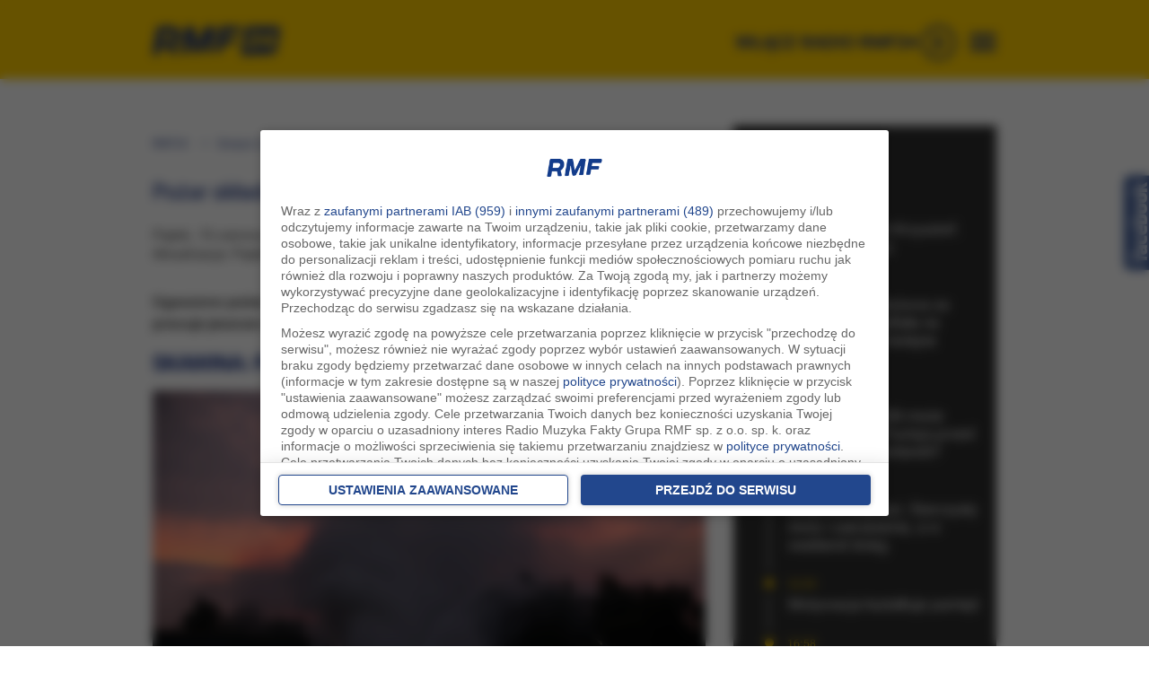

--- FILE ---
content_type: text/html; charset=UTF-8
request_url: https://www.gruparmf.pl/cookies/cookies.php?p=1769013320268
body_size: 550
content:
var rmf_storage_key = 'rmf_cookie_id';
var rmf_cookie_id = '22ea96ff3362383b911b694d';

function r_getCookieValue(a) { var b = document.cookie.match('(^|;)\\s*' + a + '\\s*=\\s*([^;]+)');return b ? b.pop() : false; }
function r_setCookieValue(a, v) { var expires = ""; var date = new Date(); date.setTime(date.getTime() + (770*24*60*60*1000)); expires = "; expires=" + date.toUTCString(); document.cookie = a + "=" + v + expires + "; path=/; SameSite=None; Secure"; }
function r_getLocalStorageValue(a) { if (typeof localStorage == "object") { if (typeof localStorage.getItem(a) == "string" && localStorage.getItem(a) != null) { return localStorage.getItem(a); } else { return false; } } else { return false; } }
function r_setLocalStorageValue(a, v) { if (typeof localStorage == "object") { localStorage.setItem(a, v); } }

function getServiceCookieValue() {
   service_cookie_id = false;
   service_cookie_id = r_getCookieValue(rmf_storage_key);
   if (service_cookie_id == false) service_cookie_id = r_getLocalStorageValue(rmf_storage_key);
   if (service_cookie_id.length == 24) { return service_cookie_id; } 
   else { return false; }
}

var service_cookie_value = getServiceCookieValue();
if (service_cookie_value != false && service_cookie_value != rmf_cookie_id) {
  rmf_cookie_id = getServiceCookieValue();
  var i = new Image(1,1); i.src = 'https://www.gruparmf.pl/cookies/sc.php?cv=' + service_cookie_value;  
}

r_setCookieValue(rmf_storage_key, rmf_cookie_id);
r_setLocalStorageValue(rmf_storage_key, rmf_cookie_id);



--- FILE ---
content_type: application/javascript; charset=utf-8
request_url: https://fundingchoicesmessages.google.com/f/AGSKWxVtR1tRiL68eo1-3ldoOI4BEEQlOSJXP8ctVojan90SdWcwS1V62FLJTKrpMHyOl9EF62W8vEp-fw1lknMHKHv0THOO-tOXkb-3_AIxZPj6a68dDH6vK7r_n1DahH_dM7CehdTRyI002xsFQTkFvuDT5dnEpd1FEes7KX6WsautF96p4iaen6Y1jaN7/_/ad_serv._adserver//adsword./ad/728-/google_ad.
body_size: -1289
content:
window['4445a7b8-4c04-4866-8889-9c102f32d86b'] = true;